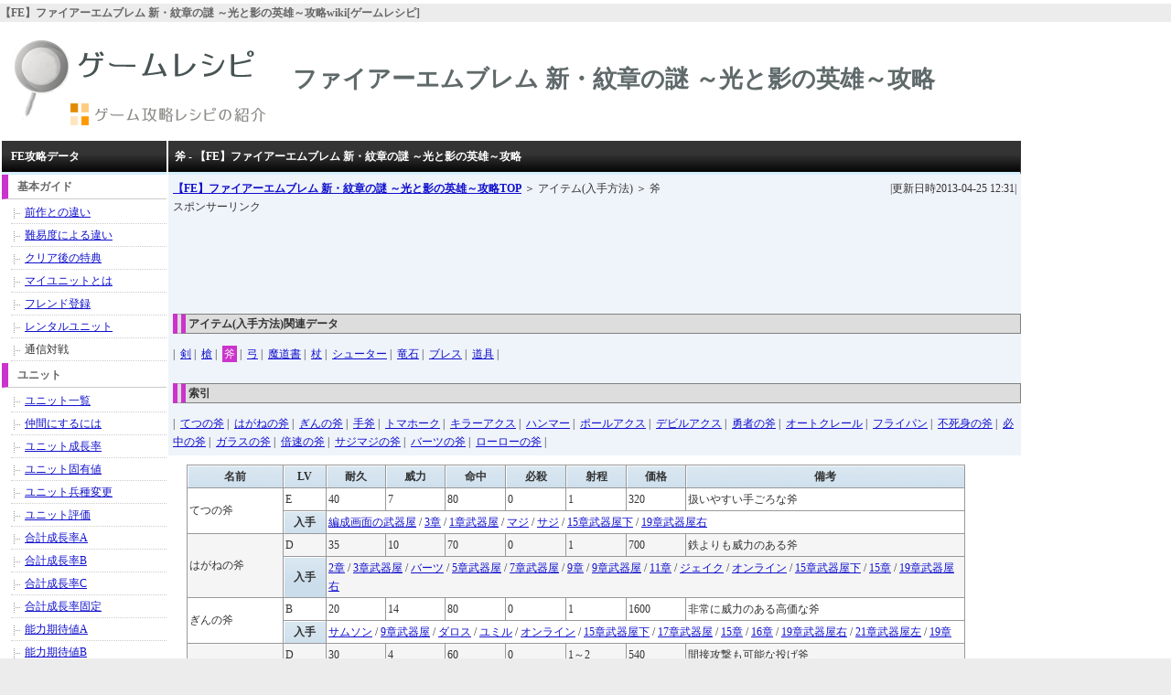

--- FILE ---
content_type: text/html
request_url: http://wiki.gamerp.jp/fe/data/183.html
body_size: 6158
content:
<!DOCTYPE html PUBLIC "-//W3C//DTD XHTML 1.0 Transitional//EN" "http://www.w3.org/TR/xhtml1/DTD/xhtml1-transitional.dtd">
<html>
<head>
	<meta http-equiv="Content-Type" content="text/html; charset=UTF-8" />
	<title>斧 - 【FE】ファイアーエムブレム 新・紋章の謎 ～光と影の英雄～攻略wiki[ゲームレシピ] </title>
	<meta name="description" content="斧、ファイアーエムブレム 新・紋章の謎 ～光と影の英雄～攻略Wikiサイト" />    
<meta name="keywords" content="FE,新・紋章の謎,光と影の英雄,DS,wiki,攻略,情報,データベース" />
	<meta name="robots" content="index,follow" />
	    <link href="/rp/base.css" rel="stylesheet" type="text/css" />
	<script type="text/javascript" src="https://apis.google.com/js/plusone.js">
	  {lang: 'ja'}
	</script>	
</head>

<body>
<!-- suc_gen -->

<div id="wrapper">
	<div id="container">
		<div id="header">
			<p id="txt">
	<strong>【FE】ファイアーエムブレム 新・紋章の謎 ～光と影の英雄～攻略wiki[ゲームレシピ]</strong>
</p>

<h1 id="logo_img">
	<a href="http://wiki.gamerp.jp/fe/">
		<img src="/rp/logo.gif" alt="【FE】ファイアーエムブレム 新・紋章の謎 ～光と影の英雄～攻略wiki" width="300" height="120" />
	</a>
</h1>

<div id ="logo_txt">
	<strong>ファイアーエムブレム 新・紋章の謎 ～光と影の英雄～攻略</strong>
</div>
<div id ="logo_e"></div>

</div>
		<div id="contents">
			<div id="data_container">

	<div id="data0">
		<h2 id="data_title" class="bold">斧 - 【FE】ファイアーエムブレム 新・紋章の謎 ～光と影の英雄～攻略</h2>
		<div>
			<div id="data_navi">
				<div id="pan"><a href="http://wiki.gamerp.jp/fe/" class="bold"><strong>【FE】ファイアーエムブレム 新・紋章の謎 ～光と影の英雄～攻略</strong>TOP</a>


				＞ アイテム(入手方法)
				
				 ＞ 斧&nbsp;</div>
				<div id="create_day">|更新日時2013-04-25 12:31|</div>

				<p>スポンサーリンク</p>
					<script type="text/javascript"><!--
					google_ad_client = "pub-3489692549715919";
					/* 728x90, 作成済み 10/05/01 */
					google_ad_slot = "3045183808";
					google_ad_width = 728;
					google_ad_height = 90;
					//-->
					</script>
					<script type="text/javascript"
					src="http://pagead2.googlesyndication.com/pagead/show_ads.js">
					</script>


				</div>

			<div id="data_navi2">
				<h3>アイテム(入手方法)関連データ</h3>
				
						|&nbsp;
						<span >
									<a href="/fe/data/181.html">剣</a>&nbsp;|&nbsp;
								</span>
							<span >
									<a href="/fe/data/182.html">槍</a>&nbsp;|&nbsp;
								</span>
							<span class="select_page">
									<a href="/fe/data/183.html">斧</a>&nbsp;|&nbsp;
								</span>
							<span >
									<a href="/fe/data/184.html">弓</a>&nbsp;|&nbsp;
								</span>
							<span >
									<a href="/fe/data/203.html">魔道書</a>&nbsp;|&nbsp;
								</span>
							<span >
									<a href="/fe/data/204.html">杖</a>&nbsp;|&nbsp;
								</span>
							<span >
									<a href="/fe/data/205.html">シューター</a>&nbsp;|&nbsp;
								</span>
							<span >
									<a href="/fe/data/206.html">竜石</a>&nbsp;|&nbsp;
								</span>
							<span >
									<a href="/fe/data/232.html">ブレス</a>&nbsp;|&nbsp;
								</span>
							<span >
									<a href="/fe/data/192.html">道具</a>&nbsp;|&nbsp;
								</span>
							</div>

			<div id="data_navi4">
						<h3>索引</h3>
							|&nbsp;
						<a href="#id8482">てつの斧</a>&nbsp;|&nbsp;
							<a href="#id8483">はがねの斧</a>&nbsp;|&nbsp;
							<a href="#id8484">ぎんの斧</a>&nbsp;|&nbsp;
							<a href="#id8485">手斧</a>&nbsp;|&nbsp;
							<a href="#id8486">トマホーク</a>&nbsp;|&nbsp;
							<a href="#id8487">キラーアクス</a>&nbsp;|&nbsp;
							<a href="#id8488">ハンマー</a>&nbsp;|&nbsp;
							<a href="#id8489">ポールアクス</a>&nbsp;|&nbsp;
							<a href="#id8490">デビルアクス</a>&nbsp;|&nbsp;
							<a href="#id8491">勇者の斧</a>&nbsp;|&nbsp;
							<a href="#id8492">オートクレール</a>&nbsp;|&nbsp;
							<a href="#id8603">フライパン</a>&nbsp;|&nbsp;
							<a href="#id8604">不死身の斧</a>&nbsp;|&nbsp;
							<a href="#id8605">必中の斧</a>&nbsp;|&nbsp;
							<a href="#id8606">ガラスの斧</a>&nbsp;|&nbsp;
							<a href="#id8607">倍速の斧</a>&nbsp;|&nbsp;
							<a href="#id8608">サジマジの斧</a>&nbsp;|&nbsp;
							<a href="#id8609">バーツの斧</a>&nbsp;|&nbsp;
							<a href="#id8610">ローローの斧</a>&nbsp;|&nbsp;
							</div>
			</div>
	</div>

	<div id="data2">
		<table>
	<tr>
		<th width="100px" >名前</th>
			<th >LV</th>
			<th >耐久</th>
			<th >威力</th>
			<th >命中</th>
			<th >必殺</th>
			<th >射程</th>
			<th width="60px" >価格</th>
			<th width="300px" >備考</th>
			</tr>

	<tr id="id8482">
			<td rowspan="2" >てつの斧</td>

			<td >E</td>
				<td >40</td>
				<td >7</td>
				<td >80</td>
				<td >0</td>
				<td >1</td>
				<td >320</td>
				<td >扱いやすい手ごろな斧</td>
				</tr>
		<tr>
					<th>入手</th>
					<td colspan="10" ><a href="/fe/data/228.html#id8161">編成画面の武器屋</a> / <a href="/fe/data/202.html#id8297">3章</a> / <a href="/fe/data/193.html#id8424">1章武器屋</a> / <a href="/fe/data/185.html#id8427">マジ</a> / <a href="/fe/data/185.html#id8428">サジ</a> / <a href="/fe/data/193.html#id8835">15章武器屋下</a> / <a href="/fe/data/193.html#id8953">19章武器屋右</a></td>
				</tr>
			<tr id="id8483">
			<td rowspan="2" class="even">はがねの斧</td>

			<td class="even">D</td>
				<td class="even">35</td>
				<td class="even">10</td>
				<td class="even">70</td>
				<td class="even">0</td>
				<td class="even">1</td>
				<td class="even">700</td>
				<td class="even">鉄よりも威力のある斧</td>
				</tr>
		<tr>
					<th>入手</th>
					<td colspan="10" class="even"><a href="/fe/data/190.html#id8242">2章</a> / <a href="/fe/data/193.html#id8432">3章武器屋</a> / <a href="/fe/data/185.html#id8439">バーツ</a> / <a href="/fe/data/193.html#id8443">5章武器屋</a> / <a href="/fe/data/193.html#id8658">7章武器屋</a> / <a href="/fe/data/234.html#id8670">9章</a> / <a href="/fe/data/193.html#id8674">9章武器屋</a> / <a href="/fe/data/237.html#id8693">11章</a> / <a href="/fe/data/185.html#id8695">ジェイク</a> / <a href="/fe/data/194.html#id8783">オンライン</a> / <a href="/fe/data/193.html#id8836">15章武器屋下</a> / <a href="/fe/data/252.html#id8931">15章</a> / <a href="/fe/data/193.html#id8954">19章武器屋右</a></td>
				</tr>
			<tr id="id8484">
			<td rowspan="2" >ぎんの斧</td>

			<td >B</td>
				<td >20</td>
				<td >14</td>
				<td >80</td>
				<td >0</td>
				<td >1</td>
				<td >1600</td>
				<td >非常に威力のある高価な斧</td>
				</tr>
		<tr>
					<th>入手</th>
					<td colspan="10" ><a href="/fe/data/185.html#id8289">サムソン</a> / <a href="/fe/data/193.html#id8675">9章武器屋</a> / <a href="/fe/data/185.html#id8696">ダロス</a> / <a href="/fe/data/185.html#id8709">ユミル</a> / <a href="/fe/data/194.html#id8784">オンライン</a> / <a href="/fe/data/193.html#id8837">15章武器屋下</a> / <a href="/fe/data/193.html#id8854">17章武器屋</a> / <a href="/fe/data/252.html#id8931">15章</a> / <a href="/fe/data/253.html#id8936">16章</a> / <a href="/fe/data/193.html#id8955">19章武器屋右</a> / <a href="/fe/data/193.html#id8974">21章武器屋左</a> / <a href="/fe/data/262.html#id9014">19章</a></td>
				</tr>
			<tr id="id8485">
			<td rowspan="2" class="even">手斧</td>

			<td class="even">D</td>
				<td class="even">30</td>
				<td class="even">4</td>
				<td class="even">60</td>
				<td class="even">0</td>
				<td class="even">1～2</td>
				<td class="even">540</td>
				<td class="even">間接攻撃も可能な投げ斧</td>
				</tr>
		<tr>
					<th>入手</th>
					<td colspan="10" class="even"><a href="/fe/data/193.html#id8425">1章武器屋</a> / <a href="/fe/data/193.html#id8433">3章武器屋</a> / <a href="/fe/data/185.html#id8439">バーツ</a> / <a href="/fe/data/193.html#id8444">5章武器屋</a> / <a href="/fe/data/193.html#id8659">7章武器屋</a> / <a href="/fe/data/185.html#id8691">ダイス</a> / <a href="/fe/data/185.html#id8696">ダロス</a> / <a href="/fe/data/194.html#id8785">オンライン</a> / <a href="/fe/data/193.html#id8838">15章武器屋下</a> / <a href="/fe/data/193.html#id8855">17章武器屋</a> / <a href="/fe/data/252.html#id8931">15章</a> / <a href="/fe/data/193.html#id8975">21章武器屋左</a></td>
				</tr>
			<tr id="id8486">
			<td rowspan="2" >トマホーク</td>

			<td >B</td>
				<td >20</td>
				<td >11</td>
				<td >80</td>
				<td >0</td>
				<td >1～2</td>
				<td >1600</td>
				<td >間接攻撃も可能な威力のある投げ斧</td>
				</tr>
		<tr>
					<th>入手</th>
					<td colspan="10" >&nbsp;</td>
				</tr>
			<tr id="id8487">
			<td rowspan="2" class="even">キラーアクス</td>

			<td class="even">C</td>
				<td class="even">20</td>
				<td class="even">10</td>
				<td class="even">70</td>
				<td class="even">20</td>
				<td class="even">1</td>
				<td class="even">1400</td>
				<td class="even">扱いやすく必殺がでやすい斧</td>
				</tr>
		<tr>
					<th>入手</th>
					<td colspan="10" class="even"><a href="/fe/data/237.html#id8693">11章</a> / <a href="/fe/data/194.html#id8786">オンライン</a> / <a href="/fe/data/193.html#id8923">13章秘密の店</a> / <a href="/fe/data/193.html#id8969">21章武器屋右</a></td>
				</tr>
			<tr id="id8488">
			<td rowspan="2" >ハンマー</td>

			<td >C</td>
				<td >20</td>
				<td >9</td>
				<td >60</td>
				<td >0</td>
				<td >1</td>
				<td >1100</td>
				<td >アーマー系に有効な斧</td>
				</tr>
		<tr>
					<th>入手</th>
					<td colspan="10" ><a href="/fe/data/185.html#id8428">サジ</a> / <a href="/fe/data/193.html#id8666">8章武器屋</a> / <a href="/fe/data/193.html#id8719">11章秘密の店</a> / <a href="/fe/data/194.html#id8787">オンライン</a> / <a href="/fe/data/253.html#id8936">16章</a></td>
				</tr>
			<tr id="id8489">
			<td rowspan="2" class="even">ポールアクス</td>

			<td class="even">C</td>
				<td class="even">15</td>
				<td class="even">9</td>
				<td class="even">60</td>
				<td class="even">0</td>
				<td class="even">1</td>
				<td class="even">1050</td>
				<td class="even">騎馬ナイト系に有効な斧</td>
				</tr>
		<tr>
					<th>入手</th>
					<td colspan="10" class="even"><a href="/fe/data/193.html#id8720">11章秘密の店</a> / <a href="/fe/data/194.html#id8788">オンライン</a> / <a href="/fe/data/251.html#id8929">14章</a></td>
				</tr>
			<tr id="id8490">
			<td rowspan="2" >デビルアクス</td>

			<td >D</td>
				<td >25</td>
				<td >17</td>
				<td >100</td>
				<td >0</td>
				<td >1</td>
				<td >-</td>
				<td >威力はあるが使い手に傷を負わせる事もある呪われた斧</td>
				</tr>
		<tr>
					<th>入手</th>
					<td colspan="10" ><a href="/fe/data/185.html#id8691">ダイス</a> / <a href="/fe/data/238.html#id8721">12章</a> / <a href="/fe/data/267.html#id9021">21章</a></td>
				</tr>
			<tr id="id8491">
			<td rowspan="2" class="even">勇者の斧</td>

			<td class="even">B</td>
				<td class="even">30</td>
				<td class="even">9</td>
				<td class="even">70</td>
				<td class="even">0</td>
				<td class="even">1</td>
				<td class="even">2100</td>
				<td class="even">２回連続で攻撃できる斧</td>
				</tr>
		<tr>
					<th>入手</th>
					<td colspan="10" class="even"><a href="/fe/data/194.html#id8789">オンライン</a> / <a href="/fe/data/263.html#id9019">20章</a></td>
				</tr>
			<tr>
				<th width="100px" >名前</th>
					<th >LV</th>
					<th >耐久</th>
					<th >威力</th>
					<th >命中</th>
					<th >必殺</th>
					<th >射程</th>
					<th width="60px" >価格</th>
					<th width="300px" >備考</th>
					</tr>
		<tr id="id8492">
			<td rowspan="2" >オートクレール</td>

			<td >A</td>
				<td >20</td>
				<td >20</td>
				<td >80</td>
				<td >10</td>
				<td >1</td>
				<td >-</td>
				<td >『三種の武器』に匹敵する強力な威力をもつ斧</td>
				</tr>
		<tr>
					<th>入手</th>
					<td colspan="10" ><a href="/fe/data/185.html#id8280">ミネルバ</a></td>
				</tr>
			<tr id="id8603">
			<td rowspan="2" class="even">フライパン</td>

			<td class="even">E</td>
				<td class="even">20</td>
				<td class="even">1</td>
				<td class="even">80</td>
				<td class="even">0</td>
				<td class="even">1</td>
				<td class="even">-</td>
				<td class="even">料理に使われる鉄具。戦闘には向かない…</td>
				</tr>
		<tr>
					<th>入手</th>
					<td colspan="10" class="even"><a href="/fe/data/248.html#id8878">みんなの様子</a></td>
				</tr>
			<tr id="id8604">
			<td rowspan="2" >不死身の斧</td>

			<td >D</td>
				<td >15</td>
				<td >10</td>
				<td >80</td>
				<td >0</td>
				<td >1</td>
				<td >-</td>
				<td >使うと、ＨＰを多く回復できる斧</td>
				</tr>
		<tr>
					<th>入手</th>
					<td colspan="10" ><a href="/fe/data/248.html#id8879">みんなの様子</a></td>
				</tr>
			<tr id="id8605">
			<td rowspan="2" class="even">必中の斧</td>

			<td class="even">D</td>
				<td class="even">20</td>
				<td class="even">7</td>
				<td class="even">120</td>
				<td class="even">0</td>
				<td class="even">1</td>
				<td class="even">-</td>
				<td class="even">非常に命中させやすい斧</td>
				</tr>
		<tr>
					<th>入手</th>
					<td colspan="10" class="even"><a href="/fe/data/248.html#id8880">みんなの様子</a></td>
				</tr>
			<tr id="id8606">
			<td rowspan="2" >ガラスの斧</td>

			<td >E</td>
				<td >3</td>
				<td >14</td>
				<td >80</td>
				<td >0</td>
				<td >1</td>
				<td >-</td>
				<td >非常に威力があるが、壊れやすい斧</td>
				</tr>
		<tr>
					<th>入手</th>
					<td colspan="10" ><a href="/fe/data/248.html#id8881">みんなの様子</a></td>
				</tr>
			<tr id="id8607">
			<td rowspan="2" class="even">倍速の斧</td>

			<td class="even">D</td>
				<td class="even">10</td>
				<td class="even">4</td>
				<td class="even">70</td>
				<td class="even">0</td>
				<td class="even">1</td>
				<td class="even">-</td>
				<td class="even">威力は低いが、２回連続で攻撃できる斧</td>
				</tr>
		<tr>
					<th>入手</th>
					<td colspan="10" class="even"><a href="/fe/data/248.html#id8882">みんなの様子</a></td>
				</tr>
			<tr id="id8608">
			<td rowspan="2" >サジマジの斧</td>

			<td >E</td>
				<td >30</td>
				<td >8</td>
				<td >90</td>
				<td >10</td>
				<td >1</td>
				<td >-</td>
				<td >タリスの木こりサジとマジの斧</td>
				</tr>
		<tr>
					<th>入手</th>
					<td colspan="10" ><a href="/fe/data/248.html#id8883">みんなの様子</a></td>
				</tr>
			<tr id="id8609">
			<td rowspan="2" class="even">バーツの斧</td>

			<td class="even">D</td>
				<td class="even">25</td>
				<td class="even">11</td>
				<td class="even">80</td>
				<td class="even">10</td>
				<td class="even">1</td>
				<td class="even">-</td>
				<td class="even">タリスの木こりバーツの斧</td>
				</tr>
		<tr>
					<th>入手</th>
					<td colspan="10" class="even"><a href="/fe/data/248.html#id8884">みんなの様子</a></td>
				</tr>
			<tr id="id8610">
			<td rowspan="2" >ローローの斧</td>

			<td >C</td>
				<td >20</td>
				<td >11</td>
				<td >70</td>
				<td >30</td>
				<td >1</td>
				<td >-</td>
				<td >暗殺者ローローの斧</td>
				</tr>
		<tr>
					<th>入手</th>
					<td colspan="10" ><a href="/fe/data/248.html#id8885">みんなの様子</a></td>
				</tr>
			</table>



</div>


	<div style="margin-left:30px;margin-top:5px;">
		<script type="text/javascript"><!--
		google_ad_client = "pub-3489692549715919";
		/* 728x90, 作成済み 11/02/15 */
		google_ad_slot = "6440828586";
		google_ad_width = 728;
		google_ad_height = 90;
		//-->
		</script>
		<script type="text/javascript"
		src="http://pagead2.googlesyndication.com/pagead/show_ads.js">
		</script>
	</div>






<div id="data4">
		<div id="post">
			<div id="post_top">
			
				<h3><a href="/fe/comment/183.html" >斧 - 【FE】ファイアーエムブレム 新・紋章の謎 ～光と影の英雄～</a>&nbsp;についての情報、質問等ご自由にどうぞ</h3>
						    </div>
			
			
			<div id="post_data"><ul>
				<li><span class="post_no">1</span> 名前：<span class="post_name">名無しさん</span> <span class="post_date">投稿日：2010-07-18 15:45</span> <br />ハンマーとキラーアクスの説明逆じゃ？</li>
					    <li><span class="post_no">2</span> 名前：<span class="post_name">名無しさん</span> <span class="post_date">投稿日：2010-10-03 16:14</span> <br />何で回復するんすか??</li>
					    <li><span class="post_no">3</span> 名前：<span class="post_name">名無しさん</span> <span class="post_date">投稿日：2010-10-03 16:18</span> <br />回復量20ってどうゆう意味っすか?</li>
					    <li><span class="post_no">4</span> 名前：<span class="post_name">名無しさん</span> <span class="post_date">投稿日：2010-10-07 21:03</span> <br />何で回復するかって理由。</li>
					    <li><span class="post_no">5</span> 名前：<span class="post_name">名無しさん</span> <span class="post_date">投稿日：2010-10-11 23:46</span> <br />デビル系の武器の自爆する確立は固定ですか？それとも何かに依存してますか？</li>
					    <li><span class="post_no">6</span> 名前：<span class="post_name">名無しさん</span> <span class="post_date">投稿日：2010-10-12 17:07</span> <br />↑スマン。自己解決したわ。(30－幸運)%らしいな。</li>
					    </ul></div>

<div style="margin-top:30px;">
			<span class="bold">&nbsp;最新の20件を表示しています。→<a href="/fe/comment/183.html">全ての[ 斧 ]についてのコメント</a></span>
					    </div>


			<h3>コメント書き込み</h3>

		
<div id="post_form">

			</div>
		
		<p style="color:red">&nbsp;現在コメント機能停止中です。</p>
		    </div>
	</div>



		<div id="data5">
		
		
		<script type='text/javascript'><!--//<![CDATA[
			   document.MAX_ct0 ='INSERT_CLICKURL_HERE';
			
				if (navigator.userAgent.indexOf('iPhone') > 0 || navigator.userAgent.indexOf('iPad') > 0 || navigator.userAgent.indexOf('Android') > 0) {
					imobile_tag_ver = "0.2"; 
					imobile_pid = "5503"; 
					imobile_asid = "11120"; 
					imobile_type = "inline"; 
					document.write('<script type="text/javascript" src="http://spad.i-mobile.co.jp/script/adssp.js?20110215"><\/script>');
		
				}else{

					if (location.protocol=='https:') {
					} else {
					   var m3_u = 'http://vsc.send.microad.jp/delivery/ajs.php';
					   var m3_r = Math.floor(Math.random()*99999999999);
					   if (!document.MAX_used) document.MAX_used = ',';
					   document.write ("<scr"+"ipt type='text/javascript' src='"+m3_u);
					   document.write ("?zoneid=2392");
					   document.write ('&amp;snr=2&amp;cb=' + m3_r);
					   if (document.MAX_used != ',') document.write ("&amp;exclude=" + document.MAX_used);
					   document.write (document.charset ? '&amp;charset='+document.charset : (document.characterSet ? '&amp;charset='+document.characterSet : ''));
					   document.write ("&amp;loc=" + escape(window.location));
					   if (document.referrer) document.write ("&amp;referer=" + escape(document.referrer));
					   if (document.context) document.write ("&context=" + escape(document.context));
					   if ((typeof(document.MAX_ct0) != 'undefined') && (document.MAX_ct0.substring(0,4) == 'http')) {
					       document.write ("&amp;ct0=" + escape(document.MAX_ct0));
					   }
					   if (document.mmm_fo) document.write ("&amp;mmm_fo=1");
					   document.write ("'><\/scr"+"ipt>");
					}					
					
				}
			   
			//]]>--></script><noscript><a href='http://vsc.send.microad.jp/delivery/ck.php?n=a665094d&amp;cb=INSERT_RANDOM_NUMBER_HERE' target='_blank'><img src='http://vsc.send.microad.jp/delivery/avw.php?zoneid=2392&amp;cb=INSERT_RANDOM_NUMBER_HERE&amp;n=a665094d&amp;ct0=INSERT_CLICKURL_HERE&amp;snr=2' border='0' alt='' /></a></noscript>
		
		
		


	
		
		
		
		
		
		
		
			</div>



    </div>



<script src="/rp/jquery.js" type="text/javascript" charset="UTF-8"></script>
<script src="/rp/jquery.scrollTo-min.js" type="text/javascript" charset="UTF-8"></script>
<script src="/rp/jquery.localscroll-min.js" type="text/javascript" charset="UTF-8"></script>
<script src="/rp/tablesorter.js" type="text/javascript" charset="UTF-8"></script>
<script src="/rp/base.js" type="text/javascript" charset="UTF-8"></script>
</div>
		<div id="left">
			<h2 class="bold">FE攻略データ</h2>
		<div>
					<p class="bold">基本ガイド</p>
					<ul>
							<li >
										<a href="/fe/data/180.html">前作との違い</a></li>
								<li >
										<a href="/fe/data/211.html">難易度による違い</a></li>
								<li >
										<a href="/fe/data/276.html">クリア後の特典</a></li>
								<li >
										<a href="/fe/data/191.html">マイユニットとは</a></li>
								<li >
										<a href="/fe/data/246.html">フレンド登録</a></li>
								<li >
										<a href="/fe/data/195.html">レンタルユニット</a></li>
								<li >
										通信対戦</li>
								</ul>
				</div>		
			<div>
					<p class="bold">ユニット</p>
					<ul>
							<li >
										<a href="/fe/data/185.html">ユニット一覧</a></li>
								<li >
										<a href="/fe/data/196.html">仲間にするには</a></li>
								<li >
										<a href="/fe/data/186.html">ユニット成長率</a></li>
								<li >
										<a href="/fe/data/258.html">ユニット固有値</a></li>
								<li >
										<a href="/fe/data/219.html">ユニット兵種変更</a></li>
								<li >
										<a href="/fe/data/198.html">ユニット評価</a></li>
								<li >
										<a href="/fe/data/216.html">合計成長率A</a></li>
								<li >
										<a href="/fe/data/217.html">合計成長率B</a></li>
								<li >
										<a href="/fe/data/218.html">合計成長率C</a></li>
								<li >
										<a href="/fe/data/215.html">合計成長率固定</a></li>
								<li >
										<a href="/fe/data/272.html">能力期待値A</a></li>
								<li >
										<a href="/fe/data/273.html">能力期待値B</a></li>
								<li >
										<a href="/fe/data/274.html">能力期待値C</a></li>
								<li >
										<a href="/fe/data/275.html">能力期待値固定</a></li>
								</ul>
				</div>		
			<div>
					<p class="bold">クラス</p>
					<ul>
							<li >
										<a href="/fe/data/187.html">クラス一覧</a></li>
								<li >
										<a href="/fe/data/257.html">クラス固有値</a></li>
								<li >
										<a href="/fe/data/188.html">クラス限界値</a></li>
								<li >
										<a href="/fe/data/214.html">クラス成長率</a></li>
								<li >
										<a href="/fe/data/278.html">クラスチェンジ</a></li>
								<li >
										<a href="/fe/data/264.html">兵種変更について</a></li>
								</ul>
				</div>		
			<div>
					<p class="bold">攻略チャート</p>
					<ul>
							<li >
										<a href="/fe/data/230.html">マイユニット作成</a></li>
								<li >
										<a href="/fe/data/279.html">外伝条件</a></li>
								<li >
										<a href="/fe/data/220.html">序章1(前日編1)</a></li>
								<li >
										<a href="/fe/data/221.html">序章2(前日編2)</a></li>
								<li >
										<a href="/fe/data/222.html">序章3(前日編3)</a></li>
								<li >
										<a href="/fe/data/223.html">序章4(前日編4)</a></li>
								<li >
										<a href="/fe/data/224.html">序章5(前日編5)</a></li>
								<li >
										<a href="/fe/data/225.html">序章6(前日編6)</a></li>
								<li >
										<a href="/fe/data/226.html">序章7(前日編7)</a></li>
								<li >
										<a href="/fe/data/227.html">序章8(前日編8)</a></li>
								<li >
										<a href="/fe/data/189.html">1章</a></li>
								<li >
										<a href="/fe/data/190.html">2章</a></li>
								<li >
										<a href="/fe/data/202.html">3章</a></li>
								<li >
										<a href="/fe/data/229.html">3章外伝</a></li>
								<li >
										<a href="/fe/data/207.html">4章</a></li>
								<li >
										<a href="/fe/data/208.html">5章</a></li>
								<li >
										<a href="/fe/data/209.html">6章</a></li>
								<li >
										<a href="/fe/data/231.html">6章外伝</a></li>
								<li >
										<a href="/fe/data/210.html">7章</a></li>
								<li >
										<a href="/fe/data/233.html">8章</a></li>
								<li >
										<a href="/fe/data/234.html">9章</a></li>
								<li >
										<a href="/fe/data/235.html">10章</a></li>
								<li >
										<a href="/fe/data/236.html">10章外伝</a></li>
								<li >
										<a href="/fe/data/237.html">11章</a></li>
								<li >
										<a href="/fe/data/238.html">12章</a></li>
								<li >
										<a href="/fe/data/239.html">13章</a></li>
								<li >
										<a href="/fe/data/240.html">13章外伝</a></li>
								<li >
										<a href="/fe/data/251.html">14章</a></li>
								<li >
										<a href="/fe/data/252.html">15章</a></li>
								<li >
										<a href="/fe/data/253.html">16章</a></li>
								<li >
										<a href="/fe/data/259.html">16章外伝</a></li>
								<li >
										<a href="/fe/data/260.html">17章</a></li>
								<li >
										<a href="/fe/data/261.html">18章</a></li>
								<li >
										<a href="/fe/data/262.html">19章</a></li>
								<li >
										<a href="/fe/data/263.html">20章</a></li>
								<li >
										<a href="/fe/data/266.html">20章外伝</a></li>
								<li >
										<a href="/fe/data/267.html">21章</a></li>
								<li >
										<a href="/fe/data/268.html">22章</a></li>
								<li >
										<a href="/fe/data/269.html">23章</a></li>
								<li >
										<a href="/fe/data/270.html">終章</a></li>
								<li >
										パレス陥落</li>
								<li >
										赤い竜騎士</li>
								<li >
										正義の盗賊団</li>
								<li >
										始まりのとき</li>
								<li >
										風と雷</li>
								<li >
										暗殺者</li>
								</ul>
				</div>		
			<div>
					<p class="bold">アイテム(入手方法)</p>
					<ul>
							<li >
										<a href="/fe/data/181.html">剣</a></li>
								<li >
										<a href="/fe/data/182.html">槍</a></li>
								<li class="select_page">
										<a href="/fe/data/183.html">斧</a></li>
								<li >
										<a href="/fe/data/184.html">弓</a></li>
								<li >
										<a href="/fe/data/203.html">魔道書</a></li>
								<li >
										<a href="/fe/data/204.html">杖</a></li>
								<li >
										<a href="/fe/data/205.html">シューター</a></li>
								<li >
										<a href="/fe/data/206.html">竜石</a></li>
								<li >
										<a href="/fe/data/232.html">ブレス</a></li>
								<li >
										<a href="/fe/data/192.html">道具</a></li>
								</ul>
				</div>		
			<div>
					<p class="bold">ショップ</p>
					<ul>
							<li >
										<a href="/fe/data/193.html">全ショップ</a></li>
								<li >
										<a href="/fe/data/255.html">武器屋</a></li>
								<li >
										<a href="/fe/data/256.html">道具屋</a></li>
								<li >
										<a href="/fe/data/254.html">秘密の店</a></li>
								<li >
										<a href="/fe/data/228.html">編成画面の武器屋</a></li>
								<li >
										<a href="/fe/data/194.html">オンラインショップ</a></li>
								<li >
										<a href="/fe/data/200.html">闘技場</a></li>
								<li >
										<a href="/fe/data/277.html">錬成について</a></li>
								</ul>
				</div>		
			<div>
					<p class="bold">システム</p>
					<ul>
							<li >
										<a href="/fe/data/212.html">支援効果</a></li>
								<li >
										<a href="/fe/data/197.html">計算式</a></li>
								<li >
										<a href="/fe/data/201.html">経験値</a></li>
								<li >
										<a href="/fe/data/213.html">地形効果</a></li>
								</ul>
				</div>		
			<div>
					<p class="bold">小ネタ、小技、裏技</p>
					<ul>
							<li >
										<a href="/fe/data/248.html">みんなの様子</a></li>
								<li >
										<a href="/fe/data/249.html">会話でもらえるアイテム</a></li>
								<li >
										<a href="/fe/data/271.html">ダウンロードアイテム</a></li>
								<li >
										<a href="/fe/data/250.html">小技</a></li>
								</ul>
				</div>		
			<h2 class="bold">その他のゲーム攻略</h2>
		<ul>
			<li>
				<a href="http://wiki.gamerp.jp/">攻略ゲーム予定</a>
			</li>			
		</ul>
    </div>
	</div>
	<div id="right">
		<div id="placeHolder">
		<div id="semiFixed2">
		
			<div style="margin-top:580px;"></div>
				<div>
					<script type="text/javascript"><!--
						google_ad_client = "pub-3489692549715919";
						/* 160x600, 作成済み 10/05/01 */
						google_ad_slot = "5345802286";
						google_ad_width = 160;
						google_ad_height = 600;
						//-->
						</script>
						<script type="text/javascript"
						src="http://pagead2.googlesyndication.com/pagead/show_ads.js">
					</script>
				</div>

			</div>

	</div>

</div>

	<div id="footer">
		<p>Copyright (C) ゲームレシピ All Rights Reserved.</p>


<script type="text/javascript">
		var gaJsHost = (("https:" == document.location.protocol) ? "https://ssl." : "http://www.");
		document.write(unescape("%3Cscript src='" + gaJsHost + "google-analytics.com/ga.js' type='text/javascript'%3E%3C/script%3E"));
		</script>
		<script type="text/javascript">
		try {
		var pageTracker = _gat._getTracker("UA-15360138-1");
		pageTracker._trackPageview();
		} catch(err) {}</script>    
    </div>
</div>

</body>

</html>


--- FILE ---
content_type: text/html; charset=utf-8
request_url: https://www.google.com/recaptcha/api2/aframe
body_size: 247
content:
<!DOCTYPE HTML><html><head><meta http-equiv="content-type" content="text/html; charset=UTF-8"></head><body><script nonce="a2ujdqmEUZ-wnbgrPOn1yA">/** Anti-fraud and anti-abuse applications only. See google.com/recaptcha */ try{var clients={'sodar':'https://pagead2.googlesyndication.com/pagead/sodar?'};window.addEventListener("message",function(a){try{if(a.source===window.parent){var b=JSON.parse(a.data);var c=clients[b['id']];if(c){var d=document.createElement('img');d.src=c+b['params']+'&rc='+(localStorage.getItem("rc::a")?sessionStorage.getItem("rc::b"):"");window.document.body.appendChild(d);sessionStorage.setItem("rc::e",parseInt(sessionStorage.getItem("rc::e")||0)+1);localStorage.setItem("rc::h",'1769151277800');}}}catch(b){}});window.parent.postMessage("_grecaptcha_ready", "*");}catch(b){}</script></body></html>